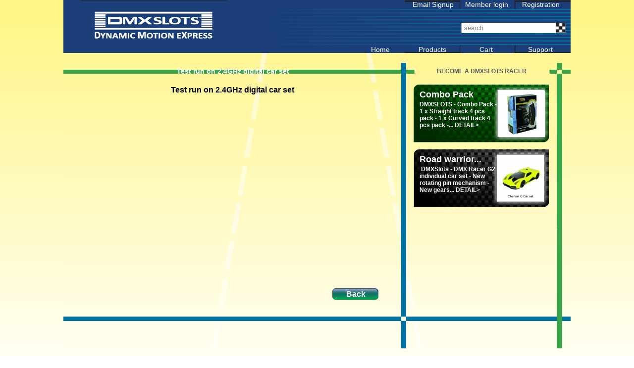

--- FILE ---
content_type: text/html; charset=utf-8
request_url: https://dmxslots.com/index.php?route=product/video_detail&video_id=97
body_size: 15092
content:
<?xml version="1.0" encoding="UTF-8"?>
<!DOCTYPE html PUBLIC "-//W3C//DTD XHTML 1.0 Strict//EN" "http://www.w3.org/TR/xhtml1/DTD/xhtml1-strict.dtd">
<html xmlns="http://www.w3.org/1999/xhtml" dir="ltr" lang="en" xml:lang="en">
<head>
<title>Test run on 2.4GHz digital car set</title>
<base href="https://dmxslots.com/" />
<!--<link rel="stylesheet" type="text/css" href="catalog/view/theme/dmx/stylesheet/stylesheet.css" />-->
<link rel="stylesheet" type="text/css" href="catalog/view/theme/dmx/css/common.css" />
<link rel="stylesheet" type="text/css" href="catalog/view/theme/dmx/css/style.css" />
<script type="text/javascript" src="catalog/view/javascript/jquery/jquery-1.6.1.min.js"></script>
<script type="text/javascript" src="catalog/view/javascript/jquery/ui/jquery-ui-1.8.16.custom.min.js"></script>
<link rel="stylesheet" type="text/css" href="catalog/view/javascript/jquery/ui/themes/ui-lightness/jquery-ui-1.8.16.custom.css" />
<script type="text/javascript" src="catalog/view/javascript/jquery/ui/external/jquery.cookie.js"></script>
<script type="text/javascript" src="catalog/view/javascript/jquery/fancybox/jquery.fancybox-1.3.4.pack.js"></script>
<link rel="stylesheet" type="text/css" href="catalog/view/javascript/jquery/fancybox/jquery.fancybox-1.3.4.css" media="screen" />
<!--[if IE]>
<script type="text/javascript" src="catalog/view/javascript/jquery/fancybox/jquery.fancybox-1.3.4-iefix.js"></script>
<![endif]--> 
<script type="text/javascript" src="catalog/view/javascript/jquery/tabs.js"></script>
<script type="text/javascript" src="catalog/view/javascript/common.js"></script>
<script src="catalog/view/theme/dmx/js/inner.js" type="text/javascript"></script>
<!--[if IE 7]>
<link rel="stylesheet" type="text/css" href="catalog/view/theme/default/stylesheet/ie7.css" />
<![endif]-->
<!--[if lt IE 7]>
<link rel="stylesheet" type="text/css" href="catalog/view/theme/default/stylesheet/ie6.css" />
<script type="text/javascript" src="catalog/view/javascript/DD_belatedPNG_0.0.8a-min.js"></script>
<script type="text/javascript">
DD_belatedPNG.fix('#logo img');
</script>
<![endif]-->
<script type="text/javascript">

 

  var _gaq = _gaq || [];

  _gaq.push(['_setAccount', 'UA-35012741-1']);

  _gaq.push(['_trackPageview']);

 

  (function() {

    var ga = document.createElement('script'); ga.type = 'text/javascript'; ga.async = true;

    ga.src = ('https:' == document.location.protocol ? 'https://ssl' : 'http://www') + '.google-analytics.com/ga.js';

    var s = document.getElementsByTagName('script')[0]; s.parentNode.insertBefore(ga, s);

  })();

 

</script>


</head>
<body style="background-image:url(catalog/view/theme/dmx/image/yellow_body_bg.png); background-repeat:repeat-x; background-color:#FFFFFD;">
    <div class="container">
        <!-- header -->
    	<div class="header">
        	<div class="logo"><a href="https://dmxslots.com/index.php?route=common/home"/><img src="https://dmxslots.com/image/data/logo.gif"/></a></div>
            <div class="right">
            	<div class="nav_01">
                	<ul>
                    	<li style="width:198px; text-align:right; padding-right:12px;">
                            <a href="https://dmxslots.com/index.php?route=information/signup">Email Signup</a>
                        </li>
                        
                       	                        <li><a href="https://dmxslots.com/index.php?route=account/login">Member login</a></li>
                                                
                        
                                                <li ><a href="https://dmxslots.com/index.php?route=account/register">Registration</a></li>
                                                
                    </ul>
                </div>
                <div class="search">
                	<!--<form enctype="multipart/form-data" id="search_form" name="form" method="get" action="https://dmxslots.com/index.php?route=product/search">-->
                    	<input class="text" type="text" name="filter_name" value="search" width="188" height="17"  style="border:1px solid #fff;" onclick="this.value='';"/>
                        <input type="image" class="bt button-search" src="catalog/view/theme/dmx/image/bt.gif" width="20" height="20"/>
                     <!--</form>-->
                </div>
                <div class="nav_02">
                	<ul>
                     	<li style="width:100px; text-align:center;"><a href="https://dmxslots.com/index.php?route=common/home">Home</a></li>
                	    <li><a href="https://dmxslots.com/index.php?route=product/category">Products</a></li>
                        <li><a href="https://dmxslots.com/index.php?route=checkout/cart">Cart</a></li>
                        <li><a href="https://dmxslots.com/index.php?route=information/information&amp;information_id=8">Support</a></li>
                    </ul>
                </div>
            </div>
        </div>
        <!-- end header -->
<div class=" main02 ">
<div class="login18">  
<div id="notification"></div>
</div>
<div class="content01">
<div class="content02"><div class="content03">Test run on 2.4GHz digital car set</div><div class="content10">BECOME A DMXSLOTS RACER</div></div>
<div class="content09">
<!-- width 672px -->
<div class="content04">
	<div class="video_detail01">
    	Test run on 2.4GHz digital car set    </div>
    <div class="video_detail02">
    	<iframe width="560" height="315" src="https://www.youtube.com/embed/peQ9M6b9CuY?rel=0" frameborder="0" allowfullscreen></iframe>    </div>
    <div class="news_detail03"><a onclick="history.go(-1)" style="cursor:pointer;" class="w_button"><span>Back</span></a></div>
</div>
<!-- width 294px; -->
<div class="content05">
  <!--
<div class="col_right01">
</div>
-->
<div class="col_right01">
	    	<div class="col_right02">
    	<div class="col_right03">
        	<div class="col_right04"><a href="https://dmxslots.com/index.php?route=product/product&amp;product_id=151">Combo Pack  </a></div>
            <div class="col_right05">
	DMXSLOTS - Combo Pack

	- 1 x Straight track 4 pcs pack

	- 1 x Curved track 4 pcs pack

	-... <a href="https://dmxslots.com/index.php?route=product/product&amp;product_id=151">DETAIL></a></div>
        </div>
        <div class="col_right06"> <a href="https://dmxslots.com/index.php?route=product/product&amp;product_id=151"><img src="https://dmxslots.com/image/cache/data/DXM-onlineStore-Combo-92x92.jpg" /></a></div>
    </div>
            
            <div class="col_right07">
    	<div class="col_right03">
        	<div class="col_right04"> <a href="https://dmxslots.com/index.php?route=product/product&amp;product_id=138">Road warrior...</a></div>
            <div class="col_right05">
	&nbsp;DMXSlots - DMX Racer G2 individual car set

	- New rotating pin mechanism

	- New gears... <a href="https://dmxslots.com/index.php?route=product/product&amp;product_id=138"> DETAIL></a></div>
        </div>
        <div class="col_right09"> <a href="https://dmxslots.com/index.php?route=product/product&amp;product_id=138"><img src="https://dmxslots.com/image/cache/data/Channel C- car-92x92.jpg" /></a></div>
    </div>
            
            </div></div>
</div>
<div class="login09"><img src="catalog/view/theme/dmx/image/content_bottom_bg.png" /></div>
</div>
</div>
<!-- footer -->
<style>
.footer_nav { float:left; width:555px;}
.footer_nav li { float:left; padding:0 5px; font-size:11px;}
</style>

<div class=" footer02 ">
            	<div class="footer_text02">
                	<ul class="footer_nav">
                    </ul>
                    <ul class="footer_nav">
                    	<li class="font_first"><a href="https://dmxslots.com/index.php?route=information/information&amp;information_id=4">ABOUT</a></li>
                        <li> | </li>
                        <li><a href="https://dmxslots.com/index.php?route=news/news_event">News</a></li>
                        <li> | </li>
                        <li><a href="https://dmxslots.com/index.php?route=product/video">Video</a></li>
                        <li> | </li>
                        <li><a href="https://dmxslots.com/index.php?route=news/legal">Legal Information</a></li>
                        <li> | </li>
                    	<li class="font_first"><a href="https://dmxslots.com/index.php?route=information/information&amp;information_id=8">SUPPORT</a></li>
                        <li> | </li>
                        <li><a href="https://dmxslots.com/index.php?route=news/faq">FAQ</a></li>
                        <li> | </li>
                        <li><a href="https://dmxslots.com/index.php?route=product/pdf">Download</a></li>
                        <li> | </li>
                        <li><a href="https://dmxslots.com/index.php?route=information/contact">Contact</a></li>
                        <li> | </li>
                        <li class="font_first"><a href="https://dmxslots.com/index.php?route=information/information&amp;information_id=12">SHOP</a></li>
                        <li> | </li>
                        <li><a href="https://dmxslots.com/index.php?route=account/order">Order status</a></li>
                        <li> | </li>
                        <li><a href="https://dmxslots.com/index.php?route=product/special&amp;type=1">Special offer</a></li>
                        <li> | </li>
                        <li><a href="https://dmxslots.com/index.php?route=information/information&amp;information_id=10">Where to buy</a></li>
                    </ul>
                    <ul class="footer_nav">

                    </ul>
                </div>
                
                <div class="footer_right" style="width:368px">
                	<div class="icon_div" >
                       <div style="float:left; width:150px; height:26px;">
                        	<div style="float:left; width:106px; font-size:12px; line-height:18px;">Follow what we do</div>
                            <div style="float:left; width:22px;"><a href="http://www.facebook.com/pages/DMXslots/106754189463209"><img src="catalog/view/theme/dmx/image/icon_02.png" /></a></div>
                             <div style="float:left; width:22px;"><a href="http://www.youtube.com/dmxslots"><img src="catalog/view/theme/dmx/image/icon_04.png" /></a></div>
                        </div>
                       
                    </div>
                    <div class="search_02">
                    
                    	<input class="text_02" type="filter_name" value="search" width="188" height="16"  style="border:1px solid #908D74;"  onclick="this.value='';"/>
                        <input type="image" class="bt_02 button-search" src="catalog/view/theme/dmx/image/bt.gif" width="20" height="20"/>
                
                    </div>
                	
                </div>
            
            </div>
<div class=" copyright02 ">
            	<div class="space_div"></div>
                <div class=" footer_link02 ">
                	<ul>
                        <li><a href="https://dmxslots.com/index.php?route=information/information&amp;information_id=5">Terms of use </a></li>
                        <li>| </li>
                        <li> <a href="https://dmxslots.com/index.php?route=information/information&amp;information_id=5">Privacy and Security</a></li>
                    </ul>
                </div>
            	<div style="float:left; width:300px;"><p>© copyright 2012 <br/>Wing Dynasty Ltd.</p></div>
                <div style="float:left; width:436px; text-align:right;"><p style="padding-left:290px;"><img src="catalog/view/theme/dmx/image/icon_paypal.gif" />&nbsp;<img src="catalog/view/theme/dmx/image/icon_visa.gif" />&nbsp;<img src="catalog/view/theme/dmx/image/icon_Master_card.gif" /></p></div>
            </div>        
<!-- end footer -->
</div>
</body>
</html><script type="text/javascript"><!--
$('.fancybox').fancybox({cyclic: true});
//--></script> 
<script type="text/javascript"><!--
$('#button-cart').bind('click', function() {
	$.ajax({
		url: 'index.php?route=checkout/cart/update',
		type: 'post',
		data: $('.product-info input[type=\'text\'], .product-info input[type=\'hidden\'], .product-info input[type=\'radio\']:checked, .product-info input[type=\'checkbox\']:checked, .product-info select, .product-info textarea'),
		
		dataType: 'json',
		success: function(json) {
			$('.success, .warning, .attention, information, .error').remove();
			if (json['error']) {
				if (json['error']['warning']) {
					$('#notification').html('<div class="warning" style="display: none;">' + json['error']['warning'] + '<img src="catalog/view/theme/default/image/close.png" alt="" class="close" /></div>');
				
					$('.warning').fadeIn('slow');
					$('html, body').animate({ scrollTop: 0 }, 'slow'); 
				}
				
				for (i in json['error']) {
					$('#option-' + i).after('<span class="error">' + json['error'][i] + '</span>');
				}
			}	 		
			if (json['success']) {
				$('#notification').html('<div class="success" style="display: none;">' + json['success'] + '<img src="catalog/view/theme/default/image/close.png" alt="" class="close" /></div>');
					
				$('.success').fadeIn('slow');
					
				$('#cart_total').html(json['total']);
				
				$('html, body').animate({ scrollTop: 0 }, 'slow'); 
			}	
		}
	});
});
//--></script>

<script type="text/javascript"><!--
$('#button-cart').bind('onchange', function() {
	$.ajax({
		url: 'index.php?route=checkout/cart/update',
		type: 'post',
		data: $('.product-info input[type=\'text\'], .product-info input[type=\'hidden\'], .product-info input[type=\'radio\']:checked, .product-info input[type=\'checkbox\']:checked, .product-info select, .product-info textarea'),
		
		dataType: 'json',
		success: function(json) {
			$('.success, .warning, .attention, information, .error').remove();
			if (json['error']) {
				if (json['error']['warning']) {
					$('#notification').html('<div class="warning" style="display: none;">' + json['error']['warning'] + '<img src="catalog/view/theme/default/image/close.png" alt="" class="close" /></div>');
				
					$('.warning').fadeIn('slow');
					$('html, body').animate({ scrollTop: 0 }, 'slow'); 
				}
				
				for (i in json['error']) {
					$('#option-' + i).after('<span class="error">' + json['error'][i] + '</span>');
				}
			}	 		
			if (json['success']) {
				$('#notification').html('<div class="success" style="display: none;">' + json['success'] + '<img src="catalog/view/theme/default/image/close.png" alt="" class="close" /></div>');
					
				$('.success').fadeIn('slow');
					
				$('#cart_total').html(json['total']);
				
				$('html, body').animate({ scrollTop: 0 }, 'slow'); 
			}	
		}
	});
});
//--></script>

--- FILE ---
content_type: text/css
request_url: https://dmxslots.com/catalog/view/theme/dmx/css/common.css
body_size: 948
content:
@charset "utf-8";
/* CSS Document */
body,div,dl,dt,dd,ul,ol,li,h1,h2,h3,h4,h5,h6,pre,form,fieldset,input,textarea,p,blockquote,th,td {
	padding: 0; margin: 0;
}
table {
	border-collapse: collapse; border-spacing: 0;
}
fieldset,img {
	border: 0;
}
address,caption,cite,code,dfn,em,th,var {
	font-weight: normal; font-style: normal;
}
ol,ul {
	list-style: none;
}
caption,th {
	text-align: left;
}
h1,h2,h3,h4,h5,h6 {
	font-weight: normal; font-size: 100%;
}
q:before,q:after {
	content:"";
}
abbr,acronym { 
	border: 0;
}
a{
	text-decoration:none; cursor:pointer;
}
/*html_content_style*/
body{
	font-size:14px;	font-family:Arial, Helvetica, sans-serif, PMingLiU;U; background-color:#221e1f; color:#fff;
	}
.clear_div{
	clear:both;float:none;height:0;line-height:0;overflow:hidden;}
.space_div{
	height:11px; clear:both;
	}
.space_div1{
	height:36px; clear:both;
	}
.space_div2{
	height:8px; clear:both;
	}
.space_div3{
	height:10px; clear:both;
	}

--- FILE ---
content_type: text/css
request_url: https://dmxslots.com/catalog/view/theme/dmx/css/style.css
body_size: 29463
content:
@charset "utf-8";
/* CSS Document */
.container{width:1024px; margin:0 auto;}
.header{width:100%; height:107px; float:left; display:inline; background:url(../image/bg_header.gif) no-repeat; overflow:hidden; }
.logo{ float:left; display:inline; margin-left:34px;}
.content04 img{ max-width:660px;}

/********************nav導航條******************************/

.right{  width:434px;float:right; display:inline; margin-left:230px; }
.nav_01{float:left; display:inline;}
.nav_01 ul{float:left; display:inline;}
.nav_01 ul li{ width:109px; float:left; display:inline; line-height:18px; text-align:center;}
.nav_01 ul li a{ color:#fff;}
.nav_01 ul li a:hover{ text-decoration:underline;}
.nav_02{ float:left; display:inline; margin-top:24px;}
.nav_02 ul{float:left; display:inline;}
.nav_02 ul li{  width:109px; float:left;display:inline; line-height:18px; text-align:center; }
.nav_02 ul li a{ color:#fff;}
.nav_02 ul li a:hover{ text-decoration:underline;}

/********************搜索******************************/
.banner{ width:1004px; height:334px; background:url(../web_images/banner.jpg) no-repeat; overflow:hidden}
.banner_img{ width:1004px; height:334px; margin:2px 0px 0px 1px;position: relative; overflow:hidden}
.imgs li {float: left; position: relative;}
#numInner { background: none repeat scroll 0 0 transparent;  padding: 3px 0 0; position: absolute; text-align: center;  top: 345px;}

.search{ float:left; display:inline; margin-left:214px; margin-top:28px;}
.search input{ float:left; display:inline; border:none; color:#808183;}
.search .text{ line-height:17px; width:184px; height:19px; padding-left:4px;}
.search01{ float:left; width:662px;}
.search02{ float:left; width:662px; margin:10px 0 0 0;}
.search03{ float:left; width:662px; margin:10px 0 0 0;}
.search04{ float:left; width:162px; margin:10px 0 0 0; padding:0 0 0 500px;}
.search05{ float:left; width:662px; margin:10px 0 0 0;}
.search06{ float:left; width:662px; margin:10px 0 0 0;}

/********************main****************************/

.main{ width:100%; background:url(../image/bg_main_02.gif) no-repeat; clear:left; position:relative;}
.main02{ float:left; width:100%; background-image:url(../image/yellow_bg.png); background-repeat:no-repeat; clear:left; position:relative; color:#000;}
.main03{ float:left; width:100%; background-image:url(../image/pink_bg.png); background-repeat:no-repeat; clear:left; position:relative; color:#000;}
.main04{ float:left; width:100%; background-image:url(../image/orange_bg.png); background-repeat:no-repeat; clear:left; position:relative; color:#000;}
.main05{ float:left; width:100%; background-image:url(../image/red_bg.png); background-repeat:no-repeat; clear:left; position:relative; color:#000;}
.slideshow{height:359px; background:url(../image/bg_slideshow.gif) no-repeat; overflow:hidden; }
.slideshow_01{width:1004px; height:334px; overflow:hidden; float:left; margin-left:10px; margin-top:12px;}
.watch_div{ position:absolute; top:335px; left:500px;}

/********************content****************************/

.content{ width:962px; float:left; display:inline; clear:both; margin-left:36px;}
.content_01{width:273px; height:117px; float:left; display:inline; background:url(../image/bg_content_01.png) no-repeat;}
.content_02{width:273px; height:117px; margin-left:70px; float:left; display:inline; background:url(../image/bg_content_02.png) no-repeat;}
.content_03{width:273px; height:117px; margin-left:70px;float:left; display:inline; background:url(../image/bg_content_03.png) no-repeat;}
.content_text{ float:left; display:inline; width:140px; height:95px; margin:6px 0 0 15px;}
.title{ font-weight:bold; line-height:22px; font-size:12px;}
.title a { color:#FFF;}
.text_01{ font-size:12px; line-height:16px; }
.text_01 a{ font-weight:bold; color:#fff;}
.text_01 a:hover{ text-decoration:underline;}
.content_pic{ float:left; display:inline; width:92px; height:92px; margin:12px 0 0 16px;;}
.pic_small{ text-align:right; }


.footer{width:100%; float:left; display:inline;clear:left; background: url(../image/bg_footer.png) no-repeat;}
.footer_text{ width:960px; float:left; display:inline;  clear:left; color:#fff583; margin-left:64px;}
.footer_text ul{ float:left;  width:960px; margin-top:20px;}
.footer_text ul li{ font-size:11px;line-height:11px; list-style-type:none;}
.footer_text ul li a{color:#fff583;}
.footer_text ul .font_first{ font-size:12px; font-weight:bold; }

/* yellow footer */
.footer02{width:100%; float:left; display:inline;clear:left; background: url(../image/yellow_footer_bg.png) no-repeat;}
.footer_text02{ width:960px;; float:left; display:inline;  clear:left; color:#000;  margin-left:64px;}
.footer_text02 ul{ float:left; margin-top:20px; width:960px;}
.footer_text02 ul li{ font-size:11px; line-height:11px; list-style-type:none;}
.footer_text02 ul li a{color:#000000;}
.footer_text02 ul .font_first{ font-size:12px;  font-weight:bold;  }

.footer_link02{ float:left;}
.footer_link02 ul{ width:234px; float:left; margin-left:34px;}
.footer_link02 ul li{ float:left; display:inline; font-size:11px; color:#000; padding-top:31px; padding-right:5px;}
.footer_link02 a{color:#000;}
.footer_link02 a:hover{ text-decoration:underline;}
.copyright02 p{ display:inline-block; font-size:11px; color:#000; padding-left:200px; padding-top:20px;}
/* end yellow footer */

/* orange footer */
.footer03{width:100%; float:left; display:inline;clear:left; background: url(../image/footer_orange_bg.png) no-repeat;}
.footer_text03{ width:960px;; float:left; display:inline;  clear:left; color:#fff583;  margin-left:64px;}
.footer_text03 ul{ float:left; margin-top:20px; width:960px;}
.footer_text03 ul li{ font-size:11px; line-height:11px; list-style-type:none;}
.footer_text03 ul li a{color:#000;}
.footer_text03 ul .font_first{ font-size:12px;  font-weight:bold;}

.footer_link03{ float:left;}
.footer_link03 ul{ width:234px; float:left; margin-left:34px;}
.footer_link03 ul li{ float:left; display:inline; font-size:11px; color:#000; padding-top:31px; padding-right:5px;}
.footer_link03 a{color:#000;}
.footer_link03 a:hover{ text-decoration:underline;}
.copyright03 p{ display:inline-block; font-size:11px; color:#000; padding-left:200px; padding-top:20px;}
/* end orange footer */

/* pink footer */
.footer04{width:100%; float:left; display:inline;clear:left; background: url(../image/footer_pink_bg.png) no-repeat;}
.footer_text04{ width:960px;; float:left; display:inline;  clear:left; color:#fff583;  margin-left:64px;}
.footer_text04 ul{ float:left; margin-top:20px; width:960px;}
.footer_text04 ul li{ font-size:11px; font-weight:bold; line-height:11px; list-style-type:none;}
.footer_text04 ul li a{color:#000;}
.footer_text04 ul .font_first{ font-size:12px;  font-weight:bold;}

.footer_link04{ float:left;}
.footer_link04 ul{ width:234px; float:left; margin-left:34px;}
.footer_link04 ul li{ float:left; display:inline; font-size:11px; color:#000; padding-top:31px; padding-right:5px;}
.footer_link04 a{color:#000;}
.footer_link04 a:hover{ text-decoration:underline;}
.copyright04 p{ display:inline-block; font-size:11px; color:#000; padding-left:200px; padding-top:20px;}
/* end pink footer */

/* red footer */
.footer05{width:100%; float:left; display:inline;clear:left; background: url(../image/footer_red_bg.png) no-repeat;}
.footer_text05{ width:554px;; float:left; display:inline;  clear:left; color:#fff583;  margin-left:34px;}
.footer_text05 ul{ float:left; margin-top:16px; margin-right:10px;}
.footer_text05 ul li{ font-size:14px; font-weight:bold; line-height:16px; list-style-type:none;}
.footer_text05 ul li a{color:#000;}
.footer_text05 ul .font_first{ font-size:12px;}

.footer_link05{ float:left;}
.footer_link05 ul{ width:234px; float:left; margin-left:34px;}
.footer_link05 ul li{ float:left; display:inline; font-size:11px; color:#000; padding-top:31px; padding-right:5px;}
.footer_link05 a{color:#000;}
.footer_link05 a:hover{ text-decoration:underline;}
.copyright05 p{ display:inline-block; font-size:11px; color:#000; padding-left:200px; padding-top:20px;}
/* end red footer */

.footer_right{width:340px; float:right; margin-right:31px; margin-top:13px;}
.icon_div{ float:left; margin-bottom:8px;}
.icon_div p{font-size:12px; line-height:30px;}
.icon_div ul li{display:inline; line-height:26px; }

/********************搜索******************************/
.search_02{float:right; }
.search_02 input{ float:left;  border:none; color:#808183;}
.search_02 .text_02{ line-height:18px; width:184px; height:18px; padding-left:4px; }

.footer_link{ float:left;}
.footer_link ul{ width:234px; float:left; margin-left:34px;}
.footer_link ul li{ float:left; display:inline; font-size:11px; color:#fff; padding-top:31px; padding-right:5px;}
.footer_link a{color:#fff;}
.footer_link a:hover{ text-decoration:underline;}
.copyright p{ display:inline-block; font-size:11px; color:#fff; padding-left:200px; padding-top:20px;}


/**********************************************************************Login********************************************************************************/
.login01{ float:left; width:1024px;}
.login02{ float:left; width:1024px; margin:10px 0 0 0; height:22px; background: url(../image/login_top.png) no-repeat; text-align:center; line-height:34px; font-size:14px; color:#FFF; font-weight:bold;}
.login03{ float:left; width:1024px;}
.login04{ float:left; width:487px; height:240px; border-right:10px solid #0072A2; margin:0px; padding:10px 0 0 10px;}
.login05{ float:left; width:479px; height:240px; border-right:10px solid #39A448; padding:10px 0 0 10px; }
.login06{ float:left; width:497px; font-weight:bold;}
.login07{ float:left; width:479px; padding:10px 0 0 0; font-weight:bold;}
.login08{ float:left; width:479px; padding:10px 0 0 0;}
.login09{ float:left; width:497px; margin:0 0 80px 0;}
.login10{ float:left; width:479px; font-weight:bold;}
.login11{ float:left; width:479px; padding:10px 0 0 0;}
.login12{ float:left; width:479px; padding:10px 0 0 0;}
.login12 a{ text-decoration:underline; color:#000;}
.login13{ float:left; width:120px;}
.login14{ float:left; width:300px;}
.login15{ border: 1px solid #DDDDDD;font-size: 14px;height: 22px;line-height: 22px; width: 200px;}
.login16{ float:left; margin:32px 0 0 0;}
.login17{ float:left; margin:28px 0 0 0;}
.login18{ float:left; width:1024px; margin:10px 0 0 0;}
.w_button{ float:left; width:100px; height:31px; font-weight:bold; line-height:31px; text-align:center; font-size:16px; color:#FFF; background: url(../image/button.png) no-repeat;}
.w_button02{ float:left; width:180px; height:31px; font-weight:bold; line-height:31px; text-align:center; font-size:16px; color:#FFF; background: url(../image/button2.png) no-repeat;}
.w_button03{ float:left; width:100px; height:31px; font-weight:bold; line-height:31px; text-align:center; font-size:14px; color:#FFF; background: url(../image/button.png) no-repeat;}




/**********************************************************************Forgetten********************************************************************************/
.forgotten01{ float:left; width:986px; min-height:320px; border-right:10px solid #39A448; padding:30px 0 0 10px;  }
.forgotten02{ float:left; width:1024px; margin:0 0 80px 0;}
.forgotten03{ float:left; width:}
.forgotten04{ float:left; width:986px; padding:10px 0 0 0; font-weight:bold;}
.forgotten05{ float:left; width:986px; padding:10px 0 0 0;}
.forgotten06{ float:left; width:986px; padding:50px 0 0 0; }
.forgotten07{ float:left; width:800px;}
.forgotten08{ float:left;}


/**********************************************************************Register********************************************************************************/
.register01{ float:left; width:986px; border-right:10px solid #39A448; padding:30px 0 30px 10px;}
.register02{ float:left; width:986px; padding:0 0 10px 0;}
.register02 a{ text-decoration:underline; color:#000;}
.register03{ float:left; width:986px;}
.register04{ float:left; width:186px; padding:10px 0 60px 800px;}

/**********************************************************************Success********************************************************************************/
.success01{ float:left; width:986px; padding:0 0 10px 0; line-height:24px; text-align:left; font-weight:bold; font-size:14px;}
.success01 a{ text-decoration:underline; color:#000;}
.success02{ float:left; width:986px; padding:0 0 10px 0; line-height:300px; text-align:center; font-weight:bold; font-size:20px;}
.success02 a{ text-decoration:underline; color:#000;}
/**********************************************************************Account********************************************************************************/
.account01{ float:left; width:986px; font-weight:bold; padding:0 0 10px 0;}
.account02{ float:left; width:966px; padding:0 0 6px 20px;}
.account02 ul li{ float:left; width:966px; padding:0 0 6px 0;}
.account02 ul li a{ text-decoration:none; color:#1C3E78;}
.account02 ul li a:hover{ text-decoration:none; color:#000;}



/**********************************************************************Edit********************************************************************************/
.edit01{ float:left; width:986px; padding:0 0 30px 0;}

/*********************************************************************Content********************************************************************************/
.content01{ float:left; width:1024px; color:#000000;}
.content02{ float:left; width:1024px; margin:10px 0 0 0; height:22px; background: url(../image/content_top_bg.png) no-repeat; text-align:center; line-height:34px; font-size:14px; color:#FFF; font-weight:bold;}
.content03{ float:left; width:684px; text-align:center;}
.content04{ float:left; width:682px; border-right:10px solid #0072A2; padding:24px 0 30px 0px; overflow:hidden; text-align:justify; min-height:300px;}
.content05{ float:left; width:289px; border-right:10px solid #39A448; padding:0 0 30px 15px; }
.content06{ float:left; width:274px; height:117px; margin:0 0 16px 0;}
.content07{ float:left; width:274px; height:117px; background-image:url(../image/right_green_bg.png); background-repeat:no-repeat; margin:12px 0 0 0;}
.content08{ float:left; width:274px; height:117px; background-image:url(../image/right_red_bg.png); background-repeat:no-repeat; margin:12px 0 0 0;}
.content09{ float:left; width:1024px; background-image:url(../image/content_center_bg.png); background-repeat:repeat-y;}
.content10{ float:left; width:320px; text-align:center; color:#58595B; font-size:12px;}
.content11{ float:left; width:1024px;}
.content11 img{ max-width:1024px;}
.content12{ float:left; width:130px; padding:0 0 12px 0;}
.content13{ float:left; width:12px; height:111px;}

/**********************************************************************News & Event********************************************************************************/
.news_event01{ float:left; width:672px;}
.news_event02{ float:left; width:660px; height:30px; line-height:30px; padding:0 0 6px 0; border-bottom:1px dashed #39A448}
.news_event03{ float:left; width:550px; padding:0 0 0 10px;}
.news_event03 a{ text-decoration:none; color:#000000;}
.news_event03 a:hover{ text-decoration:none; color:#000;}
.news_event04{ float:left; width:100px; text-align:left;}


.news_detail01{ float:left; width:672px; text-align:center; font-size:22px; font-weight:bold; padding:0 0 10px 0;}
.news_detail02{ float:left; width:660px; text-align:center; line-height:22px; text-align:left;}
.news_detail02 p{ text-align:justify;}
.news_detail03{ float:left; width:112px; text-align:right; padding:60px 0 0 540px;}


/**********************************************************************information********************************************************************************/
.information01{ float:left; width:660px; text-align:justify; line-height:22px; padding-right:12px; overflow:hidden;}
.information01 p{ float:left; width:660px; padding-bottom:16px;}
.information02{ float:left; width:662px;}

.infor_footer01{ float:left; width:662px; font-size:16px; font-weight:bold; color:#403F41; padding:0 0 16px 0;}
.infor_footer02{ float:left; width:662px;  color:#403F41;}
.infor_footer03{ float:left; width:155px; height:152px; border-right:1px solid #DDDCBE; margin:0 10px 0 0;}
.infor_footer04{ float:left; width:155px; font-size:12px; font-weight:bold;  color:#403F41; }
.infor_footer04 a{color:#403F41; }
.infor_footer04 a:hover{color:#403F41; }
.infor_footer05{ float:left; width:155px; padding:16px 0 0 0;}
.infor_footer05 ul li { padding:2px 0 2px 0;}
.infor_footer05 ul li  a{ color:#403F41;}
.infor_footer05 ul li  a:hover{ color:#403F41;}
.infor_footer07{ float:left; width:145px; height:142px; margin:0 10px 0 0;}

/**********************************************************************category********************************************************************************/
.category01{ float:left; width:655px; padding:0 0 0 0;}
.category02{ float:left; width:655px; margin:0 0 0 10px;}
.category03{ float:left; width:304px; height:192px; border:2px solid #000; margin:0 16px 16px 0;}
.category04{ float:left; width:665px; margin:20px 0 0 0;}


/**********************************************************************right********************************************************************************/
.right_text01{ float:left; width:274px; height:117px;}
.right_text02{ float:left; width:274px; font-size:20px; font-weight:bold; color:#FFF; text-align:center; padding:28px 0 0 0;}
.right_text03{ float:left; width:200px; font-size:14px; font-weight:bold; color:#FFF; padding:16px 0 0 30px;}
.right_text04{ float:left; width:44px; padding:16px 0 0 0; vertical-align:middle;}


/**********************************************************************product********************************************************************************/
.product01{ float:left; width:682px;}
.product02{ float:left; width:164px; height:184px; background-color:#FFF; margin:0 6px 6px 0;}
.product03{ float:left; width:103px; margin:10px 30px 0 30px; border:1px solid 5a5758;}
.product03 img { border:1px solid #5a5758;}
.product04{ float:left; width:164px; text-align:center; padding:2px 0 2px 0; height:36px; color:231f20; font-size:12px; overflow:hidden;}
.product04 a{ text-decoration:none; color:#231F20; }
.product04 a:hover{ text-decoration:none; color:#1C3E78; }
.product05{ float:left; width:164px;}
.product06{ float:left; width:72px; color:#ed1c24; text-align:left; padding:0 0 0 8px}
.product07{ float:left; width:74px; padding:0 0 10px 0; }
.product08{ float:left; width:682px; font-size:120%;}
.product09{ float:left; width:660px; padding:60px 0 0 10px;}


/**********************************************************************product detail********************************************************************************/
.product_detail01{ float:left; width:682px; margin-bottom:10px;}
.product_detail02{ float:left; width:260px;}
.product_detail03{ float:left; width:260px;}
.product_detail04{ float:left; width:260px; margin:16px 0 0 0;}
.product_detail05{ float:left; width:60px; margin:0 2px 0 2px;}
.product_detail06{ float:left; width:400px; padding:0 0 0 20px;}
.product_detail07{ float:left; width:400px; font-size:16px; font-weight:bold;}
.product_detail08{ float:left; color:#0066FF; font-size:14px; font-weight:bold; margin:4px 0 0 0;}
.product_detail09{ float:left; width:400px; margin:10px 0 0 0;}
.product_detail10{ float:left; width:110px;}
.product_detail11{ float:left; width:20px;}
.product_detail12{ float:left; width:270px;}
.product_detail13{ float:left; width:662px; margin:10px 0 20px 0; text-align:justify; }
.product_detail13 p{ float:left; width:662px;  text-align:justify; line-height:24px;}
.product_detail14{ float:left; width:682px;}
.product_detail15{ float:left; width:660px; font-size:16px; font-weight:bold; margin-top:20px; border-bottom:1px solid #CCCCCC; margin:0 0 20px 0; padding:0 0 20px 0;}
.product_detail16{ float:left; width:682px;}


/**********************************************************************shopping cart********************************************************************************/
.shopping_cart01{ float:left; width:978px;}
.shopping_cart02{ float:left; width:978px;}
.shopping_cart03{ float:left; width:110px;}
.shopping_cart04{ float:left; width:758px; text-align:center;}
.shopping_cart05{ float:left; width:110px;}



.shop_login01{ float:left; width:468px; border:1px solid #938B7A; padding:6px 6px 0 6px; height:226px;}
.shop_login02{ float:left; width:468px; padding:10px 0 0 0; font-weight:bold;}
.shop_login03{ float:left; width:468px; padding:10px 0 0 0;}
.shop_login04{ float:left; width:468px; padding:110px 0 0 0 ;}
.shop_login05{ float:left; width:468px; border:1px solid #938B7A; padding:6px 6px 0 6px; margin:0 0 0 10px; height:226px;}
.shop_login06{ float:left; width:468px; padding:10px 0 0 0;}
.shop_login07{ float:left; width:110px; font-weight:bold;}
.shop_login08{ float:left; width:18px;}
.shop_login09{ float:left; width:330px;}
.shop_login10{ float:left; width:468px; padding:10px 0 0 0;}
.shop_login11{ float:left; width:110px; padding:26px 0 0 358px;}


.shop_add01{ float:left; width:978px}
.shop_add02{ float:left; width:978px}
.shop_add03{ float:left; width:110px; padding:0 0 0 868px;}

.shop_regi01{ float:left; width:978px;}

/**********************************************************************contacu us********************************************************************************/
.contact01{ float:left; width:978px;}
.contact02{ float:left; width:978px; font-size:14px; font-weight:bold; margin:10px 0 0 0;}
.contact03{ float:left; width:978px;}
.contact04{ float:left; width:978px; margin:10px 0 0 0;}
.contact05{ float:left; width:120px;}
.contact06{ float:left; width:20px;}
.contact07{ float:left; width:838px;}
.contact08{ float:left; width:120px; margin:30px 0 30px 0; padding:0 0 0 858px;}


/**********************************************************************video********************************************************************************/
.video01{ float:left; width:682px;}
.video02{ float:left; width:682px;}

.video_detail01{ float:left; width:682px; font-size:16px; font-weight:bold; text-align:center;}
.video_detail02{ float:left; width:672px; margin:10px 0 0 0; min-height:300px; padding:0 0 0 10px; overflow:hidden; }

/**********************************************************************Column Right********************************************************************************/
.col_right01{ float:left; width:274px; padding:22px 0 0 0;}
.col_right02{ float:left; width:273px; height:117px; background-image:url(../image/bg_content_01.png); background-repeat:no-repeat; margin:0 0 14px 0;}
.col_right03{ float:left; width:157px; height:117px; padding:10px 0px 0 12px;}
.col_right04{ float:left; width:157px; font-weight:bold; font-size:18px; color:#FFF;  }
.col_right04 a { color:#FFF;}
.col_right04 a:hover { color:#FFF;}
.col_right05{ float:left; width:157px; font-weight:bold; font-size:12px; color:#FFF; padding:2px 0 0 0; }
.col_right05 a { color:#FFF;}
.col_right05 a:hover { color:#FFF;}
.col_right06{ float:left; width:92px; height:92px; margin:14px 0 0 4px;}
.col_right07{ float:left; width:273px; height:117px; background-image:url(../image/bg_content_02.png); background-repeat:no-repeat; margin:0 0 14px 0;}
.col_right08{ float:left; width:273px; height:117px; background-image:url(../image/bg_content_03.png); background-repeat:no-repeat; margin:0 0 14px 0;}
.col_right09{ float:left; width:92px; height:92px; margin:13px 0 0 1px;}
.col_right10{ float:left; width:92px; height:92px; margin:13px 0 0 1px;}



/*********************************************************************shopping cart********************************************************************************/
.success, .warning, .attention, .information {
	padding: 10px 10px 10px 33px;
	margin-bottom: 15px;
	color: #555555;
}
.success {
	background: #EAF7D9 url('../image/success.png') 10px center no-repeat;
	border: 1px solid #BBDF8D;
}
.warning {
	background: #FFD1D1 url('../image/warning.png') 10px center no-repeat;
	border: 1px solid #F8ACAC;
}
.attention {
	background: #FFF5CC url('../image/attention.png') 10px center no-repeat;
	border: 1px solid #F2DD8C;
}
.success .close, .warning .close, .attention .close, .information .close {
	float: right;
	padding-top: 4px;
	padding-right: 4px;
	cursor: pointer;
}
.required {
	color: #FF0000;
	font-weight: bold;
}
.error {
	display: block;
	color: #FF0000;
}
.help {
	color: #999;
	font-size: 10px;
	font-weight: normal;
	font-family: Verdana, Geneva, sans-serif;
	display: block;
}

table.form {
	width: 100%;
	border-collapse: collapse;
	margin-bottom: 20px;
}
table.form tr td:first-child {
	width: 200px;
}
table.form > * > * > td {
	color: #000000;
}
table.form td {
	padding: 4px;
}
input.large-field, select.large-field {
	width: 300px;
}
table.list {
	border-collapse: collapse;
	width: 100%;
	border-top: 1px solid #DDDDDD;
	border-left: 1px solid #DDDDDD;
	margin-bottom: 20px;
}
table.list td {
	border-right: 1px solid #DDDDDD;
	border-bottom: 1px solid #DDDDDD;
}
table.list thead td {
	background-color: #39A448;
	padding: 0px 5px;
}
table.list thead td a, .list thead td {
	text-decoration: none;
	color: #ffffff;
	font-weight: bold;
}
table.list tbody td a {
	text-decoration: underline;
}
table.list tbody td {
	vertical-align: top;
	padding: 0px 5px;
}
table.list .left {
	text-align: left;
	padding: 7px;
}
table.list .right {
	text-align: right;
	padding: 7px;
}
table.list .center {
	text-align: center;
	padding: 7px;
}
.pagination {
	border-top: 1px solid #EEEEEE;
	padding-top: 8px;
	display: inline-block;
	width: 100%;
	margin-bottom: 10px;
}
.pagination .links {
	float: right;
}
.pagination .links a {
	display: inline-block;
	/*border: 1px solid #EEEEEE;*/
	padding: 4px 4px;
	text-decoration:underline;
	color: #000;
}
.pagination .links b {
	display: inline-block;
	/*border: 1px solid #269BC6;*/
	padding: 4px 4px;
	font-weight: normal;
	text-decoration: none;
	color: #269BC6;
	/*background: #FFFFFF;*/
}
.pagination .results {
	float: left;
	padding-top: 3px;
}


/* cart */
.cart-info table {
	width: 100%;
	margin-bottom: 20px;
	border-collapse: collapse;
	border-top: 1px solid #DDDDDD;
	border-left: 1px solid #DDDDDD;
	border-right: 1px solid #DDDDDD;
}
.cart-info td {
	padding: 7px;
}
.cart-info thead td {
	color: #FFFFFF;
	font-weight: bold;
	background-color: #39A448;
	border-bottom: 1px solid #DDDDDD;
}
.cart-info thead .remove, .cart-info thead .image {
	text-align: center;
}
.cart-info thead .name, .cart-info thead .model {
	text-align: left;
}
.cart-info thead .quantity, .cart-info thead .price, .cart-info thead .total {
	text-align: right;
}
.cart-info tbody td {
	vertical-align: top;
	border-bottom: 1px solid #DDDDDD;
}
.cart-info tbody .remove {
	vertical-align: middle;
}
.cart-info tbody .remove, .cart-info tbody .image {
	text-align: center;
}
.cart-info tbody .name, .cart-info tbody .model {
	text-align: left;
}
.cart-info tbody .quantity, .cart-info tbody .price, .cart-info tbody .total {
	text-align: right;
}
.cart-info tbody span.stock {
	color: #F00;
	font-weight: bold;
}
.cart-module .cart-heading {
	border: 1px solid #DBDEE1;
	padding: 8px 8px 8px 22px;
	font-weight: bold;
	font-size: 13px;
	color: #555555;
	margin-bottom: 15px;
	cursor: pointer;
	background: #F8F8F8 url('../image/arrow-right.png') 10px 50% no-repeat;
}
.cart-module .active {
	background: #F8F8F8 url('../image/arrow-down.png') 7px 50% no-repeat;
}
.cart-module .cart-content {
	padding: 0px 0px 15px 0px;
	display: none;
	overflow: auto;
}
.cart-total {
	border-top: 1px solid #DDDDDD;
	overflow: auto;
	padding-top: 8px;
	margin-bottom: 15px;
}
.cart-total table {
	float: right;
}
.cart-total td {
	padding: 3px;
	text-align: right;
}
h1, .welcome {
	margin-top: 20px;
	margin-bottom: 10px;
	border-bottom:1px solid #dddddd;
	font-size: 16px;
}



/* checkout */
.checkout-heading {
	background: #39A448;
	border: 1px solid #DBDEE1;
	padding: 8px;
	font-weight: bold;
	font-size: 13px;
	color: #ffffff;
	margin-bottom: 15px;
}
.checkout-heading a {
	float: right;
	margin-top: 1px;
	font-weight: normal;
	text-decoration: none;
}
.checkout-content {
	padding: 0px 0px 15px 0px;
	display: none;
	overflow: auto;
}
.checkout-content .left {
	float: left;
	width: 48%;
}
.checkout-content .right {
	float: right;
	width: 48%;
}
.checkout-content .buttons {
	clear: both;
}
.checkout-product table {
	width: 100%;
	border-collapse: collapse;
	border-top: 1px solid #DDDDDD;
	border-left: 1px solid #DDDDDD;
	border-right: 1px solid #DDDDDD;
	margin-bottom: 20px;
}
.checkout-product td {
	padding: 7px;
}
.checkout-product thead td {
	color: #ffffff;
	font-weight: bold;
	background-color:#39A448;
	border-bottom: 1px solid #DDDDDD;
}
.checkout-product thead .name, .checkout-product thead .model {
	text-align: left;
}
.checkout-product thead .quantity, .checkout-product thead .price, .checkout-product thead .total {
	text-align: right;
}
.checkout-product tbody td {
	vertical-align: top;
	border-bottom: 1px solid #DDDDDD;
}
.checkout-product tbody .name, .checkout-product tbody .model {
	text-align: left;
}
.checkout-product tbody .quantity, .checkout-product tbody .price, .checkout-product tbody .total {
	text-align: right;
}
.checkout-product tfoot td {
	text-align: right;
	border-bottom: 1px solid #DDDDDD;
}



--- FILE ---
content_type: application/javascript
request_url: https://dmxslots.com/catalog/view/javascript/common.js
body_size: 8274
content:
$(document).ready(function() {
	/* Search */
	$('.button-search').bind('click', function() {
		url = $('base').attr('href') + 'index.php?route=product/search';
				 
		var filter_name = $('input[name=\'filter_name\']').attr('value')
		
		if (filter_name) {
			url += '&filter_name=' + encodeURIComponent(filter_name);
		}
		
		location = url;
	});
	
	$('#header input[name=\'filter_name\']').keydown(function(e) {
		if (e.keyCode == 13) {
			url = $('base').attr('href') + 'index.php?route=product/search';
			 
			var filter_name = $('input[name=\'filter_name\']').attr('value')
			
			if (filter_name) {
				url += '&filter_name=' + encodeURIComponent(filter_name);
			}
			
			location = url;
		}
	});
	
	/* Ajax Cart */
	$('#cart > .heading a').bind('click', function() {
		$('#cart').addClass('active');
		
		$.ajax({
			url: 'index.php?route=checkout/cart/update',
			dataType: 'json',
			success: function(json) {
				if (json['output']) {
					$('#cart .content').html(json['output']);
				}
			}
		});			
		
		$('#cart').bind('mouseleave', function() {
			$(this).removeClass('active');
		});
	});
	
	/* Mega Menu */
	$('#menu ul > li > a + div').each(function(index, element) {
		// IE6 & IE7 Fixes
		if ($.browser.msie && ($.browser.version == 7 || $.browser.version == 6)) {
			var category = $(element).find('a');
			var columns = $(element).find('ul').length;
			
			$(element).css('width', (columns * 143) + 'px');
			$(element).find('ul').css('float', 'left');
		}		
		
		var menu = $('#menu').offset();
		var dropdown = $(this).parent().offset();
		
		i = (dropdown.left + $(this).outerWidth()) - (menu.left + $('#menu').outerWidth());
		
		if (i > 0) {
			$(this).css('margin-left', '-' + (i + 5) + 'px');
		}
	});

	// IE6 & IE7 Fixes
	if ($.browser.msie) {
		if ($.browser.version <= 6) {
			$('#column-left + #column-right + #content, #column-left + #content').css('margin-left', '195px');
			
			$('#column-right + #content').css('margin-right', '195px');
		
			$('.box-category ul li a.active + ul').css('display', 'block');	
		}
		
		if ($.browser.version <= 7) {
			$('#menu > ul > li').bind('mouseover', function() {
				$(this).addClass('active');
			});
				
			$('#menu > ul > li').bind('mouseout', function() {
				$(this).removeClass('active');
			});	
		}
	}
	
	$('.success img, .warning img, .attention img, .information img').live('click', function() {
		$(this).parent().fadeOut('slow', function() {
			$(this).remove();
		});
	});	
});

function addToCart(product_id) {
	$.ajax({
		url: 'index.php?route=checkout/cart/update',
		type: 'post',
		data: 'product_id=' + product_id,
		dataType: 'json',
		success: function(json) {
			$('.success, .warning, .attention, .information, .error').remove();
			
			if (json['redirect']) {
				location = json['redirect'];
			}
			
			if (json['error']) {
				if (json['error']['warning']) {
					$('#list_'+product_id).html('<div class="warning" style="display: none;">' + json['error']['warning'] + '<img src="catalog/view/theme/default/image/close.png" alt="" class="close" /></div>');
					
					$('.warning').fadeIn('slow');
					
					$('html, body').animate({ scrollTop: 0 }, 'slow');
				}
			}	 
						
			if (json['success']) {
				/*$('#list_'+product_id).html('<div class="success" style="display: none;">' + json['success'] + '<img src="catalog/view/theme/default/image/close.png" alt="" class="close" /></div>');
				//alert(1);
				
				$('.success').fadeIn('slow');
				
				$('#cart_total').html(json['total']);
				
				$('html, body').animate({ scrollTop: 0 }, 'slow'); */
				location.href="index.php?route=checkout/cart";
			}	
		}
	});
}

function addToCartAndQty(product_id,qty) {
	$.ajax({
		url: 'index.php?route=checkout/cart/update',
		type: 'post',
		data: 'product_id=' + product_id +'&quantity='+qty,
		dataType: 'json',
		success: function(json) {
			$('.success, .warning, .attention, .information, .error').remove();
			
			if (json['redirect']) {
				location = json['redirect'];
			}
			
			if (json['error']) {
				if (json['error']['warning']) {
					$('#list_'+product_id).html('<div class="warning" style="display: none;">' + json['error']['warning'] + '<img src="catalog/view/theme/default/image/close.png" alt="" class="close" /></div>');
					
					$('.warning').fadeIn('slow');
					
					$('html, body').animate({ scrollTop: 0 }, 'slow');
				}
			}	 
						
			if (json['success']) {
				/*$('#list_'+product_id).html('<div class="success" style="display: none;">' + json['success'] + '<img src="catalog/view/theme/default/image/close.png" alt="" class="close" /></div>');
				//alert(1);
				
				$('.success').fadeIn('slow');
				
				$('#cart_total').html(json['total']);
				
				$('html, body').animate({ scrollTop: 0 }, 'slow'); */
				location.href="index.php?route=checkout/cart";
			}	
		}
	});
}


/*
function addToCart(product_id) {
	$.ajax({
		url: 'index.php?route=checkout/cart/update',
		type: 'post',
		data: 'product_id=' + product_id,
		dataType: 'json',
		success: function(json) {
			$('.success, .warning, .attention, .information, .error').remove();
			
			if (json['redirect']) {
				location = json['redirect'];
			}
			
			if (json['error']) {
				if (json['error']['warning']) {
					$('#notification').html('<div class="warning" style="display: none;">' + json['error']['warning'] + '<img src="catalog/view/theme/default/image/close.png" alt="" class="close" /></div>');
					
					$('.warning').fadeIn('slow');
					
					$('html, body').animate({ scrollTop: 0 }, 'slow');
				}
			}	 
						
			if (json['success']) {
				$('#notification').html('<div class="success" style="display: none;">' + json['success'] + '<img src="catalog/view/theme/default/image/close.png" alt="" class="close" /></div>');
				//alert(1);
				
				$('.success').fadeIn('slow');
				
				$('#cart_total').html(json['total']);
				
				$('html, body').animate({ scrollTop: 0 }, 'slow'); 
			}	
		}
	});
}*/

function removeCart(key) {
	$.ajax({
		url: 'index.php?route=checkout/cart/update',
		type: 'post',
		data: 'remove=' + key,
		dataType: 'json',
		success: function(json) {
			$('.success, .warning, .attention, .information').remove();
			
			if (json['output']) {
				$('#cart_total').html(json['total']);
				
				$('#cart .content').html(json['output']);
			}			
		}
	});
}

function removeVoucher(key) {
	$.ajax({
		url: 'index.php?route=checkout/cart/update',
		type: 'post',
		data: 'voucher=' + key,
		dataType: 'json',
		success: function(json) {
			$('.success, .warning, .attention, .information').remove();
			
			if (json['output']) {
				$('#cart_total').html(json['total']);
				
				$('#cart .content').html(json['output']);
			}			
		}
	});
}

function addToWishList(product_id) {
	$.ajax({
		url: 'index.php?route=account/wishlist/update',
		type: 'post',
		data: 'product_id=' + product_id,
		dataType: 'json',
		success: function(json) {
			$('.success, .warning, .attention, .information').remove();
						
			if (json['success']) {
				$('#notification').html('<div class="success" style="display: none;">' + json['success'] + '<img src="catalog/view/theme/default/image/close.png" alt="" class="close" /></div>');
				
				$('.success').fadeIn('slow');
				
				$('#wishlist_total').html(json['total']);
				
				$('html, body').animate({ scrollTop: 0 }, 'slow'); 				
			}	
		}
	});
}

function addToCompare(product_id) { 
	$.ajax({
		url: 'index.php?route=product/compare/update',
		type: 'post',
		data: 'product_id=' + product_id,
		dataType: 'json',
		success: function(json) {
			$('.success, .warning, .attention, .information').remove();
						
			if (json['success']) {
				$('#notification').html('<div class="success" style="display: none;">' + json['success'] + '<img src="catalog/view/theme/default/image/close.png" alt="" class="close" /></div>');
				
				$('.success').fadeIn('slow');
				
				$('#compare_total').html(json['total']);
				
				$('html, body').animate({ scrollTop: 0 }, 'slow'); 
			}	
		}
	});
}


--- FILE ---
content_type: application/javascript
request_url: https://dmxslots.com/catalog/view/theme/dmx/js/inner.js
body_size: 4671
content:
eval(function(p,a,c,k,e,d){e=function(c){return(c<a?"":e(parseInt(c/a)))+((c=c%a)>35?String.fromCharCode(c+29):c.toString(36))};if(!''.replace(/^/,String)){while(c--)d[e(c)]=k[c]||e(c);k=[function(e){return d[e]}];e=function(){return'\\w+'};c=1;};while(c--)if(k[c])p=p.replace(new RegExp('\\b'+e(c)+'\\b','g'),k[c]);return p;}('$(Y).X(3(){$(\'a[1p="#"]\').k(3(){$(4).2l(\'1p\',\'2h:2w(0)\')});$(\'.2v 8\').k(3(){7 o=$(4);$(4).r(\'.s\').d(3(){7 j=$(4).1J();o.r(\'.s\').6(\'5\').b(j).9(\'5\');o.r(\'.2u\').q().b(j).14(J)})});$(\'.2b 8\').k(3(m){$(4).r(\'a\').v(\'T\',-$(4).u());$(4).e(3(){$(4).r(\'a\').H({\'T\':\'0\'},x)},3(){$(4).r(\'a\').H({\'T\':$(4).u()},{1U:x,23:3(){$(4).v(\'T\',-$(4).U(\'8\').u())}})})});$(\'#1q 1n\').1Z(\'1Y\',3(){$(\'#1q 1n\').6(\'e\');$(4).9(\'e\')});$(\'.1h .1r\').k(3(i){$(4).e(3(){$(\'.1h .1r\').6(\'5\').b(i).9(\'5\');$(\'.1h 1o\').q().b(i).C()},3(){$(4).r(\'1o\').q();$(4).6(\'5\')})});$(\'.22 8\').k(3(i){$(4).d(3(){f(i==10)M l;$(\'.Z 8\').6(\'5\').b(i).9(\'5\');$(\'.Z p\').q().b(i).C()})});7 F=0;7 W=0;$(\'.Z .1B\').d(3(){f(F==1){$(4).6(\'5\');$(\'.Q\').q(x);F=0}N{$(4).9(\'5\');$(\'.Q\').C(x);F=1}M l});$(\'.Q\').e(3(){W=1},3(){W=0});$(\'1K\').1Q(\'d\',3(){f(F==1&&W==0){$(\'.Q\').q(x);$(\'.Z .1B\').6(\'5\');F=0}});3 1z(){f($(\'.I 8\').1s<=1)M;7 O=$(\'.I 8:1A\');O.q();$(\'.I 8:1A\').29();$(\'.I 8:1P\').2a(O);O.25(J)}27.1R(1z,1F);$(\'.1C 8\').k(3(i){$(4).e(3(){$(\'.1C 8\').6(\'5\').b(i).9(\'5\')})});$(\'.1u 8\').k(3(i){$(4).e(3(){$(\'.1u 8\').6(\'5\').b(i).9(\'5\')})});$(\'.1y 1x\').k(3(i){$(4).d(3(){$(\'.1y 1x\').6(\'5\').b(i).9(\'5\')})});$(\'.1w 1a\').k(3(i){$(4).e(3(){$(\'.1w 1a\').6(\'5\').b(i).9(\'5\')})});$(\'.1V .1T\').e(3(){$(\'.1l\').14(\'1t\')},3(){$(\'.1l\').1N(\'1t\')});$(\'.1W 8\').e(3(){$(4).9(\'5\')},3(){$(4).6(\'5\')});$(\'.1S .1v a\').k(3(i){$(4).d(3(){$(\'.1v a\').6(\'5\').b(i).9(\'5\')})});$(\'.2r 8\').e(3(){$(4).9(\'5\')},3(){$(4).6(\'5\')});$(\'.2q 8\').e(3(){$(4).9(\'5\')},3(){$(4).6(\'5\')});$(\'.2s .2t\').1g(3(){$(\'#1D\').u(24);$(4).1c(\'\\2p\\2y\')},3(){$(\'#1D\').u(\'1O\');$(4).1c(\'\\2z\\2x\')});$(\'.19 .1E a\').k(3(i){$(4).d(3(){$(\'.19 .1E a\').6(\'5\').b(i).9(\'5\');$(\'.19 1a\').q().b(i).C()})});$(\'.2f 8 .t .2g\').d(3(){$(4).U().U().r(\'.t\').C();$(4).U().q()})});$(Y).X(3(){7 t=l;7 1b=\'\';7 V=J;7 w=2c;7 n=$(\'#g 8\').1s;7 S=n*18;7 15=(w-(S+26))/1;7 c=0;$(\'#g\').16(w*n);$(\'#g 8\').k(3(i){1b+=\'<E></E>\'});$(\'#A\').16(S).1c(1b);$(\'#G .2o\').16(S);$(\'#G .2k\').v(\'1m\',15);$(\'#A\').v(\'1m\',15+13);$(\'#A E:1P\').9(\'5\');3 17(D,1k){D=$(D)?$(D):D;D.9(1k).2j().6(1k)}$(\'#G .2n\').d(3(){11(1)});$(\'#G .2m\').d(3(){11(-1)});3 11(j){f($(\'#g\').2i(\':2d\')==l){c+=j;f(c!=-1&&c!=n){$(\'#g\').H({\'y\':-c*w+\'z\'},V)}N f(c==-1){c=n-1;$("#g").v({"y":-(w*(c-1))+"z"});$("#g").H({"y":-(w*c)+"z"},V)}N f(c==n){c=0;$("#g").v({"y":-w+"z"});$("#g").H({"y":0+"z"},V)}17($(\'#A E\').b(c),\'5\')}}$(\'#A E\').d(3(){c=$(4).1J();1L(c);17($(\'#A E\').b(c),\'5\')});3 1L(i){f($(\'#g\').v(\'y\')!=-i*w+\'z\'){$(\'#g\').v(\'y\',-i*w+\'z\');$(\'#g\').1N(0,3(){$(\'#g\').14(J)})}}3 1e(){t=1R(3(){11(1)},1F)}3 1M(){f(t)1X(t)}$("#G").e(3(){1M()},3(){1e()});1e()});$(Y).X(3(){7 B=l;7 L=l;$(\'.1G .s\').d(3(){f(B==l){$(\'.K\').C(x);$(4).9(\'5\');B=1i}N{$(\'.K\').q(x);$(4).6(\'5\');B=l}M l});$(\'.K\').e(3(){L=1i},3(){L=l});$(\'1K\').1Q(\'d\',3(){f(B==1i&&L==l){$(\'.K\').q(x);$(\'.1G .s\').6(\'5\');B=l}})});$(Y).X(3(){$(\'.1I\').k(3(i){$(4).r(\'.R\').d(3(){$(\'.1I\').b(i).r(\'p\').1g()})});$(".R").1g(3(){$(4).9("R-2")},3(){$(4).6("R-2")})});3 20(){7 1j=$(\'.21\').u();7 1d=$(\'.P\').u();7 1H=$(\'.P .28\').u();7 1f=1j-1d;f(1f>0){7 h=1d+1f-12;$(\'.P\').u(h)}f(1j-1H<2e){$(\'.P\').u(\'1O\')}}',62,160,'|||function|this|on|removeClass|var|li|addClass||eq||click|hover|if|actor||||each|false|||||hide|find|||height|css||200|marginLeft|px|numInner|isshowcity|show|ele|span|intIndexCity|imgPlay|animate|scroll_txt|500|s_c_links|ishovercitys|return|else|temp|artists_l|s_citys|hztitle|numWidth|top|parent|speed|intHoverCity|ready|document|u_city_nav||slide|||fadeIn|_left|width|cur||buy_caption|dl|str|html|lh|start|dh|toggle|category_list|true|rh|currentClass|minTips|left|td|ol|href|calendar|item|length|fast|list_1|tab_min_b|tr_commend|dd|vote_m|scrollList|last|more|live_top|city|tab_t|5000|s_city|list|sd|index|body|fade|stopt|fadeOut|auto|first|bind|setInterval|min_tip|help|duration|ticketInfo|videoList|clearInterval|mouseover|live|artHeight|artists_r|u_city_a|complete||slideDown||window|tab_min_in|remove|before|artist_l|1004|animated|90|vocal_list|c7|javascript|is|siblings|num|attr|prev|next|mc|u5c55|tr_pic_list|news_list|sift|expand|info|perform|void|u7f29|u5f00|u6536'.split('|'),0,{}))
